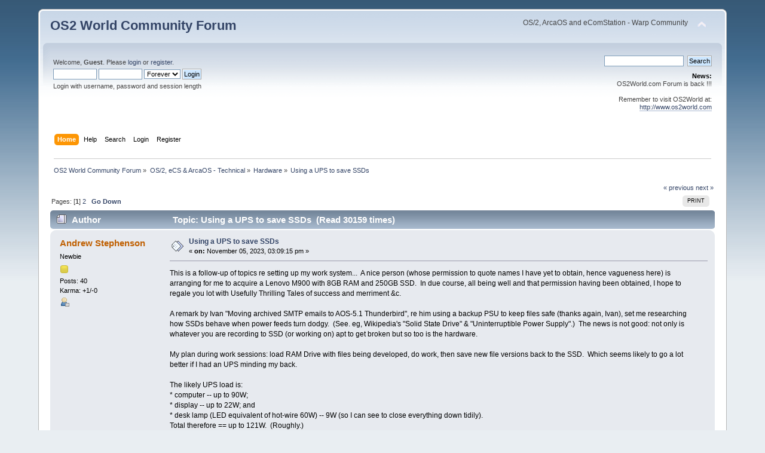

--- FILE ---
content_type: text/html; charset=UTF-8
request_url: https://www.os2world.com/forum/index.php/topic,3469.msg41719.html?PHPSESSID=b8llariivqsh7j5aqae20tg2fs
body_size: 14680
content:
<!DOCTYPE html PUBLIC "-//W3C//DTD XHTML 1.0 Transitional//EN" "http://www.w3.org/TR/xhtml1/DTD/xhtml1-transitional.dtd">
<html xmlns="http://www.w3.org/1999/xhtml">
<head>
	<link rel="stylesheet" type="text/css" href="https://www.os2world.com/forum/Themes/default/css/index.css?fin20" />
	<link rel="stylesheet" type="text/css" href="https://www.os2world.com/forum/Themes/default/css/webkit.css" />
	<script type="text/javascript" src="https://www.os2world.com/forum/Themes/default/scripts/script.js?fin20"></script>
	<script type="text/javascript" src="https://www.os2world.com/forum/Themes/default/scripts/theme.js?fin20"></script>
	<script type="text/javascript"><!-- // --><![CDATA[
		var smf_theme_url = "https://www.os2world.com/forum/Themes/default";
		var smf_default_theme_url = "https://www.os2world.com/forum/Themes/default";
		var smf_images_url = "https://www.os2world.com/forum/Themes/default/images";
		var smf_scripturl = "https://www.os2world.com/forum/index.php?PHPSESSID=b8llariivqsh7j5aqae20tg2fs&amp;";
		var smf_iso_case_folding = false;
		var smf_charset = "UTF-8";
		var ajax_notification_text = "Loading...";
		var ajax_notification_cancel_text = "Cancel";
	// ]]></script>
	<meta http-equiv="Content-Type" content="text/html; charset=UTF-8" />
	<meta name="description" content="Using a UPS to save SSDs" />
	<title>Using a UPS to save SSDs</title>
	<meta name="robots" content="noindex" />
	<link rel="canonical" href="https://www.os2world.com/forum/index.php?topic=3469.0" />
	<link rel="help" href="https://www.os2world.com/forum/index.php?PHPSESSID=b8llariivqsh7j5aqae20tg2fs&amp;action=help" />
	<link rel="search" href="https://www.os2world.com/forum/index.php?PHPSESSID=b8llariivqsh7j5aqae20tg2fs&amp;action=search" />
	<link rel="contents" href="https://www.os2world.com/forum/index.php?PHPSESSID=b8llariivqsh7j5aqae20tg2fs&amp;" />
	<link rel="alternate" type="application/rss+xml" title="OS2 World Community Forum - RSS" href="https://www.os2world.com/forum/index.php?PHPSESSID=b8llariivqsh7j5aqae20tg2fs&amp;type=rss;action=.xml" />
	<link rel="index" href="https://www.os2world.com/forum/index.php/board,10.0.html?PHPSESSID=b8llariivqsh7j5aqae20tg2fs" />
</head>
<body>
<div id="wrapper" style="width: 90%">
	<div id="header"><div class="frame">
		<div id="top_section">
			<h1 class="forumtitle">
				<a href="https://www.os2world.com/forum/index.php?PHPSESSID=b8llariivqsh7j5aqae20tg2fs&amp;">OS2 World Community Forum</a>
			</h1>
			<img id="upshrink" src="https://www.os2world.com/forum/Themes/default/images/upshrink.png" alt="*" title="Shrink or expand the header." style="display: none;" />
			<div id="siteslogan" class="floatright">OS/2, ArcaOS and eComStation - Warp Community</div>
		</div>
		<div id="upper_section" class="middletext">
			<div class="user">
				<script type="text/javascript" src="https://www.os2world.com/forum/Themes/default/scripts/sha1.js"></script>
				<form id="guest_form" action="https://www.os2world.com/forum/index.php?PHPSESSID=b8llariivqsh7j5aqae20tg2fs&amp;action=login2" method="post" accept-charset="UTF-8"  onsubmit="hashLoginPassword(this, 'cc5df531b14e41f1426af89d9bbc86a8');">
					<div class="info">Welcome, <strong>Guest</strong>. Please <a href="https://www.os2world.com/forum/index.php?PHPSESSID=b8llariivqsh7j5aqae20tg2fs&amp;action=login">login</a> or <a href="https://www.os2world.com/forum/index.php?PHPSESSID=b8llariivqsh7j5aqae20tg2fs&amp;action=register">register</a>.</div>
					<input type="text" name="user" size="10" class="input_text" />
					<input type="password" name="passwrd" size="10" class="input_password" />
					<select name="cookielength">
						<option value="60">1 Hour</option>
						<option value="1440">1 Day</option>
						<option value="10080">1 Week</option>
						<option value="43200">1 Month</option>
						<option value="-1" selected="selected">Forever</option>
					</select>
					<input type="submit" value="Login" class="button_submit" /><br />
					<div class="info">Login with username, password and session length</div>
					<input type="hidden" name="hash_passwrd" value="" /><input type="hidden" name="b0324d55e16" value="cc5df531b14e41f1426af89d9bbc86a8" />
				</form>
			</div>
			<div class="news normaltext">
				<form id="search_form" action="https://www.os2world.com/forum/index.php?PHPSESSID=b8llariivqsh7j5aqae20tg2fs&amp;action=search2" method="post" accept-charset="UTF-8">
					<input type="text" name="search" value="" class="input_text" />&nbsp;
					<input type="submit" name="submit" value="Search" class="button_submit" />
					<input type="hidden" name="advanced" value="0" />
					<input type="hidden" name="topic" value="3469" /></form>
				<h2>News: </h2>
				<p>OS2World.com Forum is back !!!<br /><br />Remember to visit OS2World at:<br /><a href="http://www.os2world.com" class="bbc_link" target="_blank" rel="noopener noreferrer">http://www.os2world.com</a></p>
			</div>
		</div>
		<br class="clear" />
		<script type="text/javascript"><!-- // --><![CDATA[
			var oMainHeaderToggle = new smc_Toggle({
				bToggleEnabled: true,
				bCurrentlyCollapsed: false,
				aSwappableContainers: [
					'upper_section'
				],
				aSwapImages: [
					{
						sId: 'upshrink',
						srcExpanded: smf_images_url + '/upshrink.png',
						altExpanded: 'Shrink or expand the header.',
						srcCollapsed: smf_images_url + '/upshrink2.png',
						altCollapsed: 'Shrink or expand the header.'
					}
				],
				oThemeOptions: {
					bUseThemeSettings: false,
					sOptionName: 'collapse_header',
					sSessionVar: 'b0324d55e16',
					sSessionId: 'cc5df531b14e41f1426af89d9bbc86a8'
				},
				oCookieOptions: {
					bUseCookie: true,
					sCookieName: 'upshrink'
				}
			});
		// ]]></script>
		<div id="main_menu">
			<ul class="dropmenu" id="menu_nav">
				<li id="button_home">
					<a class="active firstlevel" href="https://www.os2world.com/forum/index.php?PHPSESSID=b8llariivqsh7j5aqae20tg2fs&amp;">
						<span class="last firstlevel">Home</span>
					</a>
				</li>
				<li id="button_help">
					<a class="firstlevel" href="https://www.os2world.com/forum/index.php?PHPSESSID=b8llariivqsh7j5aqae20tg2fs&amp;action=help">
						<span class="firstlevel">Help</span>
					</a>
				</li>
				<li id="button_search">
					<a class="firstlevel" href="https://www.os2world.com/forum/index.php?PHPSESSID=b8llariivqsh7j5aqae20tg2fs&amp;action=search">
						<span class="firstlevel">Search</span>
					</a>
				</li>
				<li id="button_login">
					<a class="firstlevel" href="https://www.os2world.com/forum/index.php?PHPSESSID=b8llariivqsh7j5aqae20tg2fs&amp;action=login">
						<span class="firstlevel">Login</span>
					</a>
				</li>
				<li id="button_register">
					<a class="firstlevel" href="https://www.os2world.com/forum/index.php?PHPSESSID=b8llariivqsh7j5aqae20tg2fs&amp;action=register">
						<span class="last firstlevel">Register</span>
					</a>
				</li>
			</ul>
		</div>
		<br class="clear" />
	</div></div>
	<div id="content_section"><div class="frame">
		<div id="main_content_section">
	<div class="navigate_section">
		<ul>
			<li>
				<a href="https://www.os2world.com/forum/index.php?PHPSESSID=b8llariivqsh7j5aqae20tg2fs&amp;"><span>OS2 World Community Forum</span></a> &#187;
			</li>
			<li>
				<a href="https://www.os2world.com/forum/index.php?PHPSESSID=b8llariivqsh7j5aqae20tg2fs&amp;#c4"><span>OS/2, eCS &amp; ArcaOS - Technical</span></a> &#187;
			</li>
			<li>
				<a href="https://www.os2world.com/forum/index.php/board,10.0.html?PHPSESSID=b8llariivqsh7j5aqae20tg2fs"><span>Hardware</span></a> &#187;
			</li>
			<li class="last">
				<a href="https://www.os2world.com/forum/index.php/topic,3469.0.html?PHPSESSID=b8llariivqsh7j5aqae20tg2fs"><span>Using a UPS to save SSDs</span></a>
			</li>
		</ul>
	</div>
			<a id="top"></a>
			<a id="msg41673"></a>
			<div class="pagesection">
				<div class="nextlinks"><a href="https://www.os2world.com/forum/index.php/topic,3469.0/prev_next,prev.html?PHPSESSID=b8llariivqsh7j5aqae20tg2fs#new">&laquo; previous</a> <a href="https://www.os2world.com/forum/index.php/topic,3469.0/prev_next,next.html?PHPSESSID=b8llariivqsh7j5aqae20tg2fs#new">next &raquo;</a></div>
		<div class="buttonlist floatright">
			<ul>
				<li><a class="button_strip_print" href="https://www.os2world.com/forum/index.php?PHPSESSID=b8llariivqsh7j5aqae20tg2fs&amp;action=printpage;topic=3469.0" rel="new_win nofollow"><span class="last">Print</span></a></li>
			</ul>
		</div>
				<div class="pagelinks floatleft">Pages: [<strong>1</strong>] <a class="navPages" href="https://www.os2world.com/forum/index.php/topic,3469.15.html?PHPSESSID=b8llariivqsh7j5aqae20tg2fs">2</a>   &nbsp;&nbsp;<a href="#lastPost"><strong>Go Down</strong></a></div>
			</div>
			<div id="forumposts">
				<div class="cat_bar">
					<h3 class="catbg">
						<img src="https://www.os2world.com/forum/Themes/default/images/topic/hot_post.gif" align="bottom" alt="" />
						<span id="author">Author</span>
						Topic: Using a UPS to save SSDs &nbsp;(Read 30159 times)
					</h3>
				</div>
				<form action="https://www.os2world.com/forum/index.php?PHPSESSID=b8llariivqsh7j5aqae20tg2fs&amp;action=quickmod2;topic=3469.0" method="post" accept-charset="UTF-8" name="quickModForm" id="quickModForm" style="margin: 0;" onsubmit="return oQuickModify.bInEditMode ? oQuickModify.modifySave('cc5df531b14e41f1426af89d9bbc86a8', 'b0324d55e16') : false">
				<div class="windowbg">
					<span class="topslice"><span></span></span>
					<div class="post_wrapper">
						<div class="poster">
							<h4>
								<a href="https://www.os2world.com/forum/index.php?PHPSESSID=b8llariivqsh7j5aqae20tg2fs&amp;action=profile;u=3869" title="View the profile of Andrew Stephenson">Andrew Stephenson</a>
							</h4>
							<ul class="reset smalltext" id="msg_41673_extra_info">
								<li class="postgroup">Newbie</li>
								<li class="stars"><img src="https://www.os2world.com/forum/Themes/default/images/star.gif" alt="*" /></li>
								<li class="postcount">Posts: 40</li>
								<li class="karma">Karma: +1/-0</li>
								<li class="profile">
									<ul>
										<li><a href="https://www.os2world.com/forum/index.php?PHPSESSID=b8llariivqsh7j5aqae20tg2fs&amp;action=profile;u=3869"><img src="https://www.os2world.com/forum/Themes/default/images/icons/profile_sm.gif" alt="View Profile" title="View Profile" /></a></li>
									</ul>
								</li>
							</ul>
						</div>
						<div class="postarea">
							<div class="flow_hidden">
								<div class="keyinfo">
									<div class="messageicon">
										<img src="https://www.os2world.com/forum/Themes/default/images/post/xx.gif" alt="" />
									</div>
									<h5 id="subject_41673">
										<a href="https://www.os2world.com/forum/index.php/topic,3469.msg41673.html?PHPSESSID=b8llariivqsh7j5aqae20tg2fs#msg41673" rel="nofollow">Using a UPS to save SSDs</a>
									</h5>
									<div class="smalltext">&#171; <strong> on:</strong> November 05, 2023, 03:09:15 pm &#187;</div>
									<div id="msg_41673_quick_mod"></div>
								</div>
							</div>
							<div class="post">
								<div class="inner" id="msg_41673">This is a follow-up of topics re setting up my work system...&nbsp; A nice person (whose permission to quote names I have yet to obtain, hence vagueness here) is arranging for me to acquire a Lenovo M900 with 8GB RAM and 250GB SSD.&nbsp; In due course, all being well and that permission having been obtained, I hope to regale you lot with Usefully Thrilling Tales of success and merriment &amp;c.<br /><br />A remark by Ivan &quot;Moving archived SMTP emails to AOS-5.1 Thunderbird&quot;, re him using a backup PSU to keep files safe (thanks again, Ivan), set me researching how SSDs behave when power feeds turn dodgy.&nbsp; (See. eg, Wikipedia&#39;s &quot;Solid State Drive&quot; &amp; &quot;Uninterruptible Power Supply&quot;.)&nbsp; The news is not good: not only is whatever you are recording to SSD (or working on) apt to get broken but so too is the hardware.<br /><br />My plan during work sessions: load RAM Drive with files being developed, do work, then save new file versions back to the SSD.&nbsp; Which seems likely to go a lot better if I had an UPS minding my back.<br /><br />The likely UPS load is:<br />* computer -- up to 90W;<br />* display -- up to 22W; and<br />* desk lamp (LED equivalent of hot-wire 60W) -- 9W (so I can see to close everything down tidily).<br />Total therefore == up to 121W.&nbsp; (Roughly.)<br /><br />I have been looking at the APC ES700G -- but it seems to have been discontinued.&nbsp; It switches over to battery, if mains power goes awry, in 6-10msec IIRC.&nbsp; Waveform is a stepped pseudo-sinewave.&nbsp; On the whole the design seems rational, though battery (lead acid) life could be as low as 3 years.<br /><br />Does anyone have a personal favourite I should look at (here in the UK, NB)?&nbsp; Ta muchly.</div>
							</div>
						</div>
						<div class="moderatorbar">
							<div class="smalltext modified" id="modified_41673">
							</div>
							<div class="smalltext reportlinks">
								<img src="https://www.os2world.com/forum/Themes/default/images/ip.gif" alt="" />
								Logged
							</div>
						</div>
					</div>
					<span class="botslice"><span></span></span>
				</div>
				<hr class="post_separator" />
				<a id="msg41675"></a>
				<div class="windowbg2">
					<span class="topslice"><span></span></span>
					<div class="post_wrapper">
						<div class="poster">
							<h4>
								<a href="https://www.os2world.com/forum/index.php?PHPSESSID=b8llariivqsh7j5aqae20tg2fs&amp;action=profile;u=64" title="View the profile of ivan">ivan</a>
							</h4>
							<ul class="reset smalltext" id="msg_41675_extra_info">
								<li class="postgroup">Hero Member</li>
								<li class="stars"><img src="https://www.os2world.com/forum/Themes/default/images/star.gif" alt="*" /><img src="https://www.os2world.com/forum/Themes/default/images/star.gif" alt="*" /><img src="https://www.os2world.com/forum/Themes/default/images/star.gif" alt="*" /><img src="https://www.os2world.com/forum/Themes/default/images/star.gif" alt="*" /><img src="https://www.os2world.com/forum/Themes/default/images/star.gif" alt="*" /></li>
								<li class="postcount">Posts: 1625</li>
								<li class="karma">Karma: +20/-0</li>
								<li class="profile">
									<ul>
										<li><a href="https://www.os2world.com/forum/index.php?PHPSESSID=b8llariivqsh7j5aqae20tg2fs&amp;action=profile;u=64"><img src="https://www.os2world.com/forum/Themes/default/images/icons/profile_sm.gif" alt="View Profile" title="View Profile" /></a></li>
									</ul>
								</li>
							</ul>
						</div>
						<div class="postarea">
							<div class="flow_hidden">
								<div class="keyinfo">
									<div class="messageicon">
										<img src="https://www.os2world.com/forum/Themes/default/images/post/xx.gif" alt="" />
									</div>
									<h5 id="subject_41675">
										<a href="https://www.os2world.com/forum/index.php/topic,3469.msg41675.html?PHPSESSID=b8llariivqsh7j5aqae20tg2fs#msg41675" rel="nofollow">Re: Using a UPS to save SSDs</a>
									</h5>
									<div class="smalltext">&#171; <strong>Reply #1 on:</strong> November 05, 2023, 06:21:52 pm &#187;</div>
									<div id="msg_41675_quick_mod"></div>
								</div>
							</div>
							<div class="post">
								<div class="inner" id="msg_41675">Since I have 4 UPS units in my workroom and one for upstairs I think I know a little about them.<br /><br />First of all remember that most UPS units have output rated by VA not watts.&nbsp; Next you need to know how long you need UPS support (how long will the mains power be off approx), since EDF put the village power cables underground the number of power outages has become almost non existent - we had one on Tuesday for a quarter hour.&nbsp; I didn&#39;t notice it except for the UPS bleeping. <br /><br />My main unit is an APC Bak-UPS 1400, i.e. 1400VA @ 240 V.&nbsp; I have replaced the internal batteries twice during its life, the smaller Trust 650 units have had their batteries replaced three times during their time with me.<br /><br />The last thing you need is to check the quality of the power supply for the computer you are getting, no matter how much you protect the computer if its power supply goes fut you can lose all your work which is why I am a great advocate of using a NAS box with raid disks to store everything.<br /></div>
							</div>
						</div>
						<div class="moderatorbar">
							<div class="smalltext modified" id="modified_41675">
							</div>
							<div class="smalltext reportlinks">
								<img src="https://www.os2world.com/forum/Themes/default/images/ip.gif" alt="" />
								Logged
							</div>
						</div>
					</div>
					<span class="botslice"><span></span></span>
				</div>
				<hr class="post_separator" />
				<a id="msg41678"></a>
				<div class="windowbg">
					<span class="topslice"><span></span></span>
					<div class="post_wrapper">
						<div class="poster">
							<h4>
								<a href="https://www.os2world.com/forum/index.php?PHPSESSID=b8llariivqsh7j5aqae20tg2fs&amp;action=profile;u=63" title="View the profile of Andi B.">Andi B.</a>
							</h4>
							<ul class="reset smalltext" id="msg_41678_extra_info">
								<li class="postgroup">Hero Member</li>
								<li class="stars"><img src="https://www.os2world.com/forum/Themes/default/images/star.gif" alt="*" /><img src="https://www.os2world.com/forum/Themes/default/images/star.gif" alt="*" /><img src="https://www.os2world.com/forum/Themes/default/images/star.gif" alt="*" /><img src="https://www.os2world.com/forum/Themes/default/images/star.gif" alt="*" /><img src="https://www.os2world.com/forum/Themes/default/images/star.gif" alt="*" /></li>
								<li class="postcount">Posts: 942</li>
								<li class="karma">Karma: +17/-2</li>
								<li class="profile">
									<ul>
										<li><a href="https://www.os2world.com/forum/index.php?PHPSESSID=b8llariivqsh7j5aqae20tg2fs&amp;action=profile;u=63"><img src="https://www.os2world.com/forum/Themes/default/images/icons/profile_sm.gif" alt="View Profile" title="View Profile" /></a></li>
									</ul>
								</li>
							</ul>
						</div>
						<div class="postarea">
							<div class="flow_hidden">
								<div class="keyinfo">
									<div class="messageicon">
										<img src="https://www.os2world.com/forum/Themes/default/images/post/xx.gif" alt="" />
									</div>
									<h5 id="subject_41678">
										<a href="https://www.os2world.com/forum/index.php/topic,3469.msg41678.html?PHPSESSID=b8llariivqsh7j5aqae20tg2fs#msg41678" rel="nofollow">Re: Using a UPS to save SSDs</a>
									</h5>
									<div class="smalltext">&#171; <strong>Reply #2 on:</strong> November 06, 2023, 10:23:11 am &#187;</div>
									<div id="msg_41678_quick_mod"></div>
								</div>
							</div>
							<div class="post">
								<div class="inner" id="msg_41678"><div class="quoteheader"><div class="topslice_quote">Quote</div></div><blockquote class="bbc_standard_quote"> I routinely add end-of-session backups onto Kingston 32/64GB USB MSD sticks.&nbsp; Mind, given what I hear about SSDs, let&#39;s make that &quot;2x backups&quot;.</blockquote><div class="quotefooter"><div class="botslice_quote"></div></div>No clue if I understand you correctly. But if you think USB sticks are as similar reliable as SSDs, then you&#39;re wrong. Suggestion, backup on external SSDs or conventional HDDs from well known manufactures. Don&#39;t save very important data to sticks.</div>
							</div>
						</div>
						<div class="moderatorbar">
							<div class="smalltext modified" id="modified_41678">
							</div>
							<div class="smalltext reportlinks">
								<img src="https://www.os2world.com/forum/Themes/default/images/ip.gif" alt="" />
								Logged
							</div>
						</div>
					</div>
					<span class="botslice"><span></span></span>
				</div>
				<hr class="post_separator" />
				<a id="msg41694"></a>
				<div class="windowbg2">
					<span class="topslice"><span></span></span>
					<div class="post_wrapper">
						<div class="poster">
							<h4>
								<a href="https://www.os2world.com/forum/index.php?PHPSESSID=b8llariivqsh7j5aqae20tg2fs&amp;action=profile;u=39" title="View the profile of Doug Bissett">Doug Bissett</a>
							</h4>
							<ul class="reset smalltext" id="msg_41694_extra_info">
								<li class="postgroup">Hero Member</li>
								<li class="stars"><img src="https://www.os2world.com/forum/Themes/default/images/star.gif" alt="*" /><img src="https://www.os2world.com/forum/Themes/default/images/star.gif" alt="*" /><img src="https://www.os2world.com/forum/Themes/default/images/star.gif" alt="*" /><img src="https://www.os2world.com/forum/Themes/default/images/star.gif" alt="*" /><img src="https://www.os2world.com/forum/Themes/default/images/star.gif" alt="*" /></li>
								<li class="postcount">Posts: 1616</li>
								<li class="karma">Karma: +4/-2</li>
								<li class="profile">
									<ul>
										<li><a href="https://www.os2world.com/forum/index.php?PHPSESSID=b8llariivqsh7j5aqae20tg2fs&amp;action=profile;u=39"><img src="https://www.os2world.com/forum/Themes/default/images/icons/profile_sm.gif" alt="View Profile" title="View Profile" /></a></li>
									</ul>
								</li>
							</ul>
						</div>
						<div class="postarea">
							<div class="flow_hidden">
								<div class="keyinfo">
									<div class="messageicon">
										<img src="https://www.os2world.com/forum/Themes/default/images/post/xx.gif" alt="" />
									</div>
									<h5 id="subject_41694">
										<a href="https://www.os2world.com/forum/index.php/topic,3469.msg41694.html?PHPSESSID=b8llariivqsh7j5aqae20tg2fs#msg41694" rel="nofollow">Re: Using a UPS to save SSDs</a>
									</h5>
									<div class="smalltext">&#171; <strong>Reply #3 on:</strong> November 06, 2023, 10:32:10 pm &#187;</div>
									<div id="msg_41694_quick_mod"></div>
								</div>
							</div>
							<div class="post">
								<div class="inner" id="msg_41694">I think there are some misleading (or unclear) statements made.<br /><br /><div class="quoteheader"><div class="topslice_quote">Quote</div></div><blockquote class="bbc_standard_quote">The news is not good: not only is whatever you are recording to SSD (or working on) apt to get broken but so too is the hardware.</blockquote><div class="quotefooter"><div class="botslice_quote"></div></div><br />This is more likely to happen with a spinning disk, than with an SSD. Now, by &quot;SSD&quot; do you mean a SATA (AHCI) SSD, or do you mean a NVME SSD? OLD SATA SSD are far more likely ti fail (for more than one reason), then those less than about 5 ears old. The same is true for spinning disks. NVME SSD is new enough that they generally don&#39;t have problems.<br /><br />Now, I will state, that any drive, that survives the first 6 months, is probably good for 10 years (if properly handled). SSD does not have the vibration, or dropping, problem that can affect spinning disks. There are always exceptions.<br /><br /><div class="quoteheader"><div class="topslice_quote">Quote</div></div><blockquote class="bbc_standard_quote">My plan during work sessions: load RAM Drive with files being developed, do work, then save new file versions back to the SSD.&nbsp; Which seems likely to go a lot better if I had an UPS minding my back.</blockquote><div class="quotefooter"><div class="botslice_quote"></div></div><br />An UPS has its place, but don&#39;t bet on it &quot;saving your work&quot;. There are many other reasons why you can lose it. Again, is it a SATA SSD, or a NVME SSD? NVME SSD will operate near the speed of a RAMDISK, without the problem of losing everything if the power goes off (or many other things). A modern SSD (either kind) will likely last 30 years. Using the RAMDISK, is likely to extend the SSD life by about 3 months. Other things are more likely fail first.<br /><br /><div class="quoteheader"><div class="topslice_quote">Quote</div></div><blockquote class="bbc_standard_quote">The last thing you need is to check the quality of the power supply for the computer you are getting, no matter how much you protect the computer if its power supply goes fut you can lose all your work which is why I am a great advocate of using a NAS box with raid disks to store everything.</blockquote><div class="quotefooter"><div class="botslice_quote"></div></div><br />A NAS box is simply another storage medium. Until your work is copied to it, there is an exposure to losing it (even a NAS box can fail).&nbsp; If you &quot;build your own&quot;, you can select a PSU. If you buy a complete box, you get what you get. In either case, it can fail (usually if it lasts 6 months, it is good for 10 years).<br /><br /><div class="quoteheader"><div class="topslice_quote">Quote</div></div><blockquote class="bbc_standard_quote">Volt-Amps, check -- power factor and that good stuff.</blockquote><div class="quotefooter"><div class="botslice_quote"></div></div><br />Interesting information, but it tells you nothing about how long it will keep your system powered. Each system quotes power usage, but that is mostly if it is fully loaded. I doubt if any system ever comes close to what they quote. &lt;more below&gt;<br /><br /><div class="quoteheader"><div class="topslice_quote">Quote</div></div><blockquote class="bbc_standard_quote">I routinely add end-of-session backups onto Kingston 32/64GB USB MSD sticks.&nbsp; Mind, given what I hear about SSDs, let&#39;s make that &quot;2x backups&quot;.</blockquote><div class="quotefooter"><div class="botslice_quote"></div></div><br />Well, as mentioned, USB sticks are notoriously unreliable. Do not buy cheap ones, but the expensive ones are not much better. Personally, I find that Kingston sticks are okay, but they are SLOW. I got a couple of PATRIOT brand sticks, that seem to be better than most. I probably won&#39;t buy any more sticks. Get an SSD enclosure. The biggest problem, with USB, is the Type A connector, especially when using USB 3. Type C connectors are far better.<br /><br /><div class="quoteheader"><div class="topslice_quote">Quote</div></div><blockquote class="bbc_standard_quote">I gather you have found APC/Schneider worthy of your trust.</blockquote><div class="quotefooter"><div class="botslice_quote"></div></div><br />I have two APC units. They have been very good (but this reminds me that I need to test them). The biggest exposure is battery failure (they don&#39;t last forever, and it depends on how much they have been used). &lt;more below&gt;<br /><br /><div class="quoteheader"><div class="topslice_quote">Quote</div></div><blockquote class="bbc_standard_quote">As SSDs apparently can be damaged by power failures/surges, I plan double backups to USB sticks, good quality ones.</blockquote><div class="quotefooter"><div class="botslice_quote"></div></div><br />Any hardware can be damaged by power failures/surges. Make sure that you have SURGE protection (usually part of an UPS), even if you don&#39;t have an UPS.<br /><br /><div class="quoteheader"><div class="topslice_quote">Quote</div></div><blockquote class="bbc_standard_quote">Would that rate as safe enough for archiving?</blockquote><div class="quotefooter"><div class="botslice_quote"></div></div><br />Personally, I prefer SEAGATE disks (internal, or external), but I have started using CRUCIAL SATA SSD for performance, and so far they are performing well. I have a NVME SSD (Samsung 960 Pro), in my main machine, but the machine is not smart enough to boot from it, so I use a Crucial SATA SSD to boot.<br /><br />Okay (this is &quot;&lt;below&gt;&quot;). UPS is meant to ride through power problems that last less than about a minute Almost all of them will do that, but the length of time after that first minute will vary by how much power is needed, and how much power is available. One would think that simply pulling the plug, and wait for it to shut down, would be good test for that. First, it is recommended that you do not just pull the plug. That can cause large surges (although the UPS should filter them). Use a power strip, with a switch (or simply turn off the breaker) to test. One warning, is that you reduce the battery life, every time you do that (more than once I had a real power outage, and the UPS turned off immediately, because the battery was at end of life).<br /><br />Okay, if the power is still off, after one minute, you need to save your work (can be automated), and shut down.&nbsp; I recommend that you do NOT try to start your machine after power is restored, for a few minutes. That avoids a possible second/third power fail. The trick with saving your work, is to be sure that you can do it quickly (two minutes).<br /><br />You can spend a LOT of money, for a longer time.<br /><br />Now, I use a couple of (older) APC UPS. One is a BE550G and the other is a BE750G. I use mAPCUPS (it is at HOBBES) to monitor what is happening. That program can be configured to do what needs to be done, even if you are not watching.<br /><br />Okay, now you need to decide what to connect to an UPS. The UPS that I have have two sections. On is powered from the battery, the other is simply surge protected (and goes off, when there is a power outage). You are interested in what needs to have power, for long enough to get shut down. So, to the battery supplied outlets, you connect the main machine, the screen, and any other devices that are going to cause shut down problems, or start up problems (running CHKDSK on a large USB attached drive can take a long time). Those can include NAS boxes, externally powered USB drives, network hubs, USB, hubs, and so on. If you don&#39;t need it to stay on, don&#39;t connect it to the battery supplied outlets.<br /><br />You may notice, that I did not include a lamp (of any kind). You have the screen, that is a good light source. I keep a couple of LED flashlights handy, which I can find using the light from the screen. Some lamps (Fluorescent, especially) cause a lot of electrical noise, and should never be near computer equipment.<br /><br />Printers can be a bit of a problem. I don&#39;t use powered outlets, for them. Generally, they are better off on the surge protected outlets.<br /><br />That should be enough, for now. Ask questions, if you have any.</div>
							</div>
						</div>
						<div class="moderatorbar">
							<div class="smalltext modified" id="modified_41694">
							</div>
							<div class="smalltext reportlinks">
								<img src="https://www.os2world.com/forum/Themes/default/images/ip.gif" alt="" />
								Logged
							</div>
						</div>
					</div>
					<span class="botslice"><span></span></span>
				</div>
				<hr class="post_separator" />
				<a id="msg41695"></a>
				<div class="windowbg">
					<span class="topslice"><span></span></span>
					<div class="post_wrapper">
						<div class="poster">
							<h4>
								<a href="https://www.os2world.com/forum/index.php?PHPSESSID=b8llariivqsh7j5aqae20tg2fs&amp;action=profile;u=1487" title="View the profile of Sandra Asja Eickel">Sandra Asja Eickel</a>
							</h4>
							<ul class="reset smalltext" id="msg_41695_extra_info">
								<li class="postgroup">Newbie</li>
								<li class="stars"><img src="https://www.os2world.com/forum/Themes/default/images/star.gif" alt="*" /></li>
								<li class="avatar">
									<a href="https://www.os2world.com/forum/index.php?PHPSESSID=b8llariivqsh7j5aqae20tg2fs&amp;action=profile;u=1487">
										<img class="avatar" src="https://www.os2world.com/forum/index.php?PHPSESSID=b8llariivqsh7j5aqae20tg2fs&amp;action=dlattach;attach=12393;type=avatar" alt="" />
									</a>
								</li>
								<li class="postcount">Posts: 33</li>
								<li class="karma">Karma: +2/-0</li>
								<li class="profile">
									<ul>
										<li><a href="https://www.os2world.com/forum/index.php?PHPSESSID=b8llariivqsh7j5aqae20tg2fs&amp;action=profile;u=1487"><img src="https://www.os2world.com/forum/Themes/default/images/icons/profile_sm.gif" alt="View Profile" title="View Profile" /></a></li>
									</ul>
								</li>
							</ul>
						</div>
						<div class="postarea">
							<div class="flow_hidden">
								<div class="keyinfo">
									<div class="messageicon">
										<img src="https://www.os2world.com/forum/Themes/default/images/post/xx.gif" alt="" />
									</div>
									<h5 id="subject_41695">
										<a href="https://www.os2world.com/forum/index.php/topic,3469.msg41695.html?PHPSESSID=b8llariivqsh7j5aqae20tg2fs#msg41695" rel="nofollow">Re: Using a UPS to save SSDs</a>
									</h5>
									<div class="smalltext">&#171; <strong>Reply #4 on:</strong> November 06, 2023, 10:50:09 pm &#187;</div>
									<div id="msg_41695_quick_mod"></div>
								</div>
							</div>
							<div class="post">
								<div class="inner" id="msg_41695"><div class="quoteheader"><div class="topslice_quote"><a href="https://www.os2world.com/forum/index.php/topic,3469.msg41681.html?PHPSESSID=b8llariivqsh7j5aqae20tg2fs#msg41681">Quote from: Andrew Stephenson on November 06, 2023, 03:06:08 pm</a></div></div><blockquote class="bbc_standard_quote">Addendum, soon after the above:-&nbsp; I see that the UK chain store Argos is offering Western Digital&#39;s Elements 2TB USB 3.0 Portable Hard Drive for just under GBP70.&nbsp; WD is a brand I have associated with quality for decades: in the old days, they made stuff like a widely used disk controller chip and today they own SanDisk.&nbsp; (In fact, a few days ago they announced a forthcoming split between their SSD and HDD operations.)&nbsp; Would that rate as safe enough for archiving?<br /></blockquote><div class="quotefooter"><div class="botslice_quote"></div></div><br />Argh! Nooooooo! From the german c&#39;t Magazine (even if this is a commentary and not a normal article):<br /><br /><a href="https://www.heise.de/meinung/SSD-Ausfaelle-Western-Digital-verspielt-alles-Vertrauen-9352972.html" class="bbc_link" target="_blank" rel="noopener noreferrer">https://www.heise.de/meinung/SSD-Ausfaelle-Western-Digital-verspielt-alles-Vertrauen-9352972.html</a><br /><br />Especially the newer external SSD stuff from WD / SanDisk dies like flys, customer service is non-existing!<br /><br />If you can afford it, I would highly recommend getting an &quot;IODD ST400&quot; USB 3.0 External Hard Drive Enclosure (I use its predecessor IODD 2541 regularly - it is a &quot;must have&quot; tool for anyone doing computer support/administration) plus a normal 2.5&quot; SATA SSD from Samsung EVO 870 series (not QVO!).<br /><br />SSD must be powered up at least every once or better twice a year.<br />For some IODD maintenance tasks like creating virtual sticks and disks or keeping your newest ArcaOS or Linux ISO in one piece on the disk, Windows is required.<br /><br />Greetings,<br />Sandra-Asja<br /></div>
							</div>
						</div>
						<div class="moderatorbar">
							<div class="smalltext modified" id="modified_41695">
							</div>
							<div class="smalltext reportlinks">
								<img src="https://www.os2world.com/forum/Themes/default/images/ip.gif" alt="" />
								Logged
							</div>
						</div>
					</div>
					<span class="botslice"><span></span></span>
				</div>
				<hr class="post_separator" />
				<a id="msg41697"></a>
				<div class="windowbg2">
					<span class="topslice"><span></span></span>
					<div class="post_wrapper">
						<div class="poster">
							<h4>
								<a href="https://www.os2world.com/forum/index.php?PHPSESSID=b8llariivqsh7j5aqae20tg2fs&amp;action=profile;u=40" title="View the profile of Dave Yeo">Dave Yeo</a>
							</h4>
							<ul class="reset smalltext" id="msg_41697_extra_info">
								<li class="postgroup">Hero Member</li>
								<li class="stars"><img src="https://www.os2world.com/forum/Themes/default/images/star.gif" alt="*" /><img src="https://www.os2world.com/forum/Themes/default/images/star.gif" alt="*" /><img src="https://www.os2world.com/forum/Themes/default/images/star.gif" alt="*" /><img src="https://www.os2world.com/forum/Themes/default/images/star.gif" alt="*" /><img src="https://www.os2world.com/forum/Themes/default/images/star.gif" alt="*" /></li>
								<li class="avatar">
									<a href="https://www.os2world.com/forum/index.php?PHPSESSID=b8llariivqsh7j5aqae20tg2fs&amp;action=profile;u=40">
										<img class="avatar" src="https://www.os2world.com/forum/index.php?PHPSESSID=b8llariivqsh7j5aqae20tg2fs&amp;action=dlattach;attach=1702;type=avatar" alt="" />
									</a>
								</li>
								<li class="postcount">Posts: 5651</li>
								<li class="karma">Karma: +144/-1</li>
								<li class="profile">
									<ul>
										<li><a href="https://www.os2world.com/forum/index.php?PHPSESSID=b8llariivqsh7j5aqae20tg2fs&amp;action=profile;u=40"><img src="https://www.os2world.com/forum/Themes/default/images/icons/profile_sm.gif" alt="View Profile" title="View Profile" /></a></li>
									</ul>
								</li>
							</ul>
						</div>
						<div class="postarea">
							<div class="flow_hidden">
								<div class="keyinfo">
									<div class="messageicon">
										<img src="https://www.os2world.com/forum/Themes/default/images/post/xx.gif" alt="" />
									</div>
									<h5 id="subject_41697">
										<a href="https://www.os2world.com/forum/index.php/topic,3469.msg41697.html?PHPSESSID=b8llariivqsh7j5aqae20tg2fs#msg41697" rel="nofollow">Re: Using a UPS to save SSDs</a>
									</h5>
									<div class="smalltext">&#171; <strong>Reply #5 on:</strong> November 06, 2023, 11:02:31 pm &#187;</div>
									<div id="msg_41697_quick_mod"></div>
								</div>
							</div>
							<div class="post">
								<div class="inner" id="msg_41697">I&#39;m using a 2GB Seagate backup slim for backups, it has been fine. The extra speed of a SSD for backup is useless with OS/2 as our USB drivers aren&#39;t the fastest, even with USB3.1. I did partition it to about 1/2 GB partitions and formatted with JFS. The big downside is if chkdsk has to run, takes a long time. Best to keep the drive disconnected except when backing up and only partition what you need.</div>
							</div>
						</div>
						<div class="moderatorbar">
							<div class="smalltext modified" id="modified_41697">
							</div>
							<div class="smalltext reportlinks">
								<img src="https://www.os2world.com/forum/Themes/default/images/ip.gif" alt="" />
								Logged
							</div>
						</div>
					</div>
					<span class="botslice"><span></span></span>
				</div>
				<hr class="post_separator" />
				<a id="msg41716"></a>
				<div class="windowbg">
					<span class="topslice"><span></span></span>
					<div class="post_wrapper">
						<div class="poster">
							<h4>
								<a href="https://www.os2world.com/forum/index.php?PHPSESSID=b8llariivqsh7j5aqae20tg2fs&amp;action=profile;u=40" title="View the profile of Dave Yeo">Dave Yeo</a>
							</h4>
							<ul class="reset smalltext" id="msg_41716_extra_info">
								<li class="postgroup">Hero Member</li>
								<li class="stars"><img src="https://www.os2world.com/forum/Themes/default/images/star.gif" alt="*" /><img src="https://www.os2world.com/forum/Themes/default/images/star.gif" alt="*" /><img src="https://www.os2world.com/forum/Themes/default/images/star.gif" alt="*" /><img src="https://www.os2world.com/forum/Themes/default/images/star.gif" alt="*" /><img src="https://www.os2world.com/forum/Themes/default/images/star.gif" alt="*" /></li>
								<li class="avatar">
									<a href="https://www.os2world.com/forum/index.php?PHPSESSID=b8llariivqsh7j5aqae20tg2fs&amp;action=profile;u=40">
										<img class="avatar" src="https://www.os2world.com/forum/index.php?PHPSESSID=b8llariivqsh7j5aqae20tg2fs&amp;action=dlattach;attach=1702;type=avatar" alt="" />
									</a>
								</li>
								<li class="postcount">Posts: 5651</li>
								<li class="karma">Karma: +144/-1</li>
								<li class="profile">
									<ul>
										<li><a href="https://www.os2world.com/forum/index.php?PHPSESSID=b8llariivqsh7j5aqae20tg2fs&amp;action=profile;u=40"><img src="https://www.os2world.com/forum/Themes/default/images/icons/profile_sm.gif" alt="View Profile" title="View Profile" /></a></li>
									</ul>
								</li>
							</ul>
						</div>
						<div class="postarea">
							<div class="flow_hidden">
								<div class="keyinfo">
									<div class="messageicon">
										<img src="https://www.os2world.com/forum/Themes/default/images/post/xx.gif" alt="" />
									</div>
									<h5 id="subject_41716">
										<a href="https://www.os2world.com/forum/index.php/topic,3469.msg41716.html?PHPSESSID=b8llariivqsh7j5aqae20tg2fs#msg41716" rel="nofollow">Re: Using a UPS to save SSDs</a>
									</h5>
									<div class="smalltext">&#171; <strong>Reply #6 on:</strong> November 07, 2023, 04:26:35 pm &#187;</div>
									<div id="msg_41716_quick_mod"></div>
								</div>
							</div>
							<div class="post">
								<div class="inner" id="msg_41716">Yes, that was a typo, 2TB HD.</div>
							</div>
						</div>
						<div class="moderatorbar">
							<div class="smalltext modified" id="modified_41716">
							</div>
							<div class="smalltext reportlinks">
								<img src="https://www.os2world.com/forum/Themes/default/images/ip.gif" alt="" />
								Logged
							</div>
						</div>
					</div>
					<span class="botslice"><span></span></span>
				</div>
				<hr class="post_separator" />
				<a id="msg41718"></a>
				<div class="windowbg2">
					<span class="topslice"><span></span></span>
					<div class="post_wrapper">
						<div class="poster">
							<h4>
								<a href="https://www.os2world.com/forum/index.php?PHPSESSID=b8llariivqsh7j5aqae20tg2fs&amp;action=profile;u=39" title="View the profile of Doug Bissett">Doug Bissett</a>
							</h4>
							<ul class="reset smalltext" id="msg_41718_extra_info">
								<li class="postgroup">Hero Member</li>
								<li class="stars"><img src="https://www.os2world.com/forum/Themes/default/images/star.gif" alt="*" /><img src="https://www.os2world.com/forum/Themes/default/images/star.gif" alt="*" /><img src="https://www.os2world.com/forum/Themes/default/images/star.gif" alt="*" /><img src="https://www.os2world.com/forum/Themes/default/images/star.gif" alt="*" /><img src="https://www.os2world.com/forum/Themes/default/images/star.gif" alt="*" /></li>
								<li class="postcount">Posts: 1616</li>
								<li class="karma">Karma: +4/-2</li>
								<li class="profile">
									<ul>
										<li><a href="https://www.os2world.com/forum/index.php?PHPSESSID=b8llariivqsh7j5aqae20tg2fs&amp;action=profile;u=39"><img src="https://www.os2world.com/forum/Themes/default/images/icons/profile_sm.gif" alt="View Profile" title="View Profile" /></a></li>
									</ul>
								</li>
							</ul>
						</div>
						<div class="postarea">
							<div class="flow_hidden">
								<div class="keyinfo">
									<div class="messageicon">
										<img src="https://www.os2world.com/forum/Themes/default/images/post/xx.gif" alt="" />
									</div>
									<h5 id="subject_41718">
										<a href="https://www.os2world.com/forum/index.php/topic,3469.msg41718.html?PHPSESSID=b8llariivqsh7j5aqae20tg2fs#msg41718" rel="nofollow">Re: Using a UPS to save SSDs</a>
									</h5>
									<div class="smalltext">&#171; <strong>Reply #7 on:</strong> November 07, 2023, 06:33:00 pm &#187;</div>
									<div id="msg_41718_quick_mod"></div>
								</div>
							</div>
							<div class="post">
								<div class="inner" id="msg_41718"><div class="quoteheader"><div class="topslice_quote">Quote</div></div><blockquote class="bbc_standard_quote">Thus far, I&#39;ve not been aware of that SATA/NVME issue, so &quot;pass&quot;.</blockquote><div class="quotefooter"><div class="botslice_quote"></div></div><br />Check out NVME. It can be your only &quot;disk&quot; in your machine, as long as the machine is new enough to be capable of booting from it. NVME SSD&nbsp; is a LOT faster than SATA SSD. The cost is comparable.<br /><br /><div class="quoteheader"><div class="topslice_quote">Quote</div></div><blockquote class="bbc_standard_quote">Scarily, I&#39;ve been backing scrappy stuff to a Kingston 1GB USB-2A (Data Traveler II, &quot;migo&quot;) bought in 2006 and simply trusting all is well. </blockquote><div class="quotefooter"><div class="botslice_quote"></div></div><br />Well, 1 GB will keep the backup size under control. I don&#39;t think you can even get sticks less than 32 GB any more, and they are more expensive than 256 GB sticks. Kingston is one of the netter brands, but if it is from 2006, you are pushing your luck.<br /><br /><div class="quoteheader"><div class="topslice_quote">Quote</div></div><blockquote class="bbc_standard_quote">(Re: NAS boxes, PSU quality &amp;c)&nbsp; NAS boxes I have never dealt with, ditto RAID (other than theory, which suggests a five-way drive setup is Good.&nbsp; A review on the Net really liked the APC ES700G (NB the &#39;G&#39; apparently matters).&nbsp; Further info on an APC site suggested that model would cover my needs, besides having 4x surge-protected sockets + 4x surge- and battery-protected sockets.</blockquote><div class="quotefooter"><div class="botslice_quote"></div></div><br />NAS boxes are useful, if you need one. If you don&#39;t know anything about them, you probably don&#39;t need one. Same goes for RAID. RAID is not really supported by OS/2, so it is a waste of money. USB enclosures will serve the same purpose, for a simple system configuration.<br /><br /><div class="quoteheader"><div class="topslice_quote">Quote</div></div><blockquote class="bbc_standard_quote">Guess: perhaps the symmetrical, doubled-up structure of 3C gives more reliable contact, on top of the higher speed forcing better construction?</blockquote><div class="quotefooter"><div class="botslice_quote"></div></div><br />Almost anything is better than Type A USB connectors (especially when used with USB 3.x).<br /><br /><div class="quoteheader"><div class="topslice_quote">Quote</div></div><blockquote class="bbc_standard_quote">Wikipedia article underlines how battery life can be consumed by deep-discharge events.</blockquote><div class="quotefooter"><div class="botslice_quote"></div></div><br />Deep discharge is a killer. You want to be shut down, by the time it gets to about 50%.</div>
							</div>
						</div>
						<div class="moderatorbar">
							<div class="smalltext modified" id="modified_41718">
							</div>
							<div class="smalltext reportlinks">
								<img src="https://www.os2world.com/forum/Themes/default/images/ip.gif" alt="" />
								Logged
							</div>
						</div>
					</div>
					<span class="botslice"><span></span></span>
				</div>
				<hr class="post_separator" />
				<a id="msg41719"></a><a id="new"></a>
				<div class="windowbg">
					<span class="topslice"><span></span></span>
					<div class="post_wrapper">
						<div class="poster">
							<h4>
								<a href="https://www.os2world.com/forum/index.php?PHPSESSID=b8llariivqsh7j5aqae20tg2fs&amp;action=profile;u=75" title="View the profile of Pete">Pete</a>
							</h4>
							<ul class="reset smalltext" id="msg_41719_extra_info">
								<li class="postgroup">Hero Member</li>
								<li class="stars"><img src="https://www.os2world.com/forum/Themes/default/images/star.gif" alt="*" /><img src="https://www.os2world.com/forum/Themes/default/images/star.gif" alt="*" /><img src="https://www.os2world.com/forum/Themes/default/images/star.gif" alt="*" /><img src="https://www.os2world.com/forum/Themes/default/images/star.gif" alt="*" /><img src="https://www.os2world.com/forum/Themes/default/images/star.gif" alt="*" /></li>
								<li class="postcount">Posts: 1440</li>
								<li class="karma">Karma: +17/-0</li>
								<li class="profile">
									<ul>
										<li><a href="https://www.os2world.com/forum/index.php?PHPSESSID=b8llariivqsh7j5aqae20tg2fs&amp;action=profile;u=75"><img src="https://www.os2world.com/forum/Themes/default/images/icons/profile_sm.gif" alt="View Profile" title="View Profile" /></a></li>
									</ul>
								</li>
							</ul>
						</div>
						<div class="postarea">
							<div class="flow_hidden">
								<div class="keyinfo">
									<div class="messageicon">
										<img src="https://www.os2world.com/forum/Themes/default/images/post/xx.gif" alt="" />
									</div>
									<h5 id="subject_41719">
										<a href="https://www.os2world.com/forum/index.php/topic,3469.msg41719.html?PHPSESSID=b8llariivqsh7j5aqae20tg2fs#msg41719" rel="nofollow">Re: Using a UPS to save SSDs</a>
									</h5>
									<div class="smalltext">&#171; <strong>Reply #8 on:</strong> November 07, 2023, 08:24:59 pm &#187;</div>
									<div id="msg_41719_quick_mod"></div>
								</div>
							</div>
							<div class="post">
								<div class="inner" id="msg_41719">Hi Andrew<br /><br /><div class="quoteheader"><div class="topslice_quote"><a href="https://www.os2world.com/forum/index.php/topic,3469.msg41713.html?PHPSESSID=b8llariivqsh7j5aqae20tg2fs#msg41713">Quote from: Andrew Stephenson on November 07, 2023, 03:27:19 pm</a></div></div><blockquote class="bbc_standard_quote">The printer will sit at the far end of a 5m USB-2 cable... <br /></blockquote><div class="quotefooter"><div class="botslice_quote"></div></div><br />No Wireless capability?<br />If printer and router are both wireless capable it gives you more options on where to site the printer - and there is no need to go tripping over long USB leads&nbsp; :-)<br /><br /><br />Regards<br /><br />Pete<br /></div>
							</div>
						</div>
						<div class="moderatorbar">
							<div class="smalltext modified" id="modified_41719">
							</div>
							<div class="smalltext reportlinks">
								<img src="https://www.os2world.com/forum/Themes/default/images/ip.gif" alt="" />
								Logged
							</div>
						</div>
					</div>
					<span class="botslice"><span></span></span>
				</div>
				<hr class="post_separator" />
				<a id="msg41733"></a>
				<div class="windowbg2">
					<span class="topslice"><span></span></span>
					<div class="post_wrapper">
						<div class="poster">
							<h4>
								<a href="https://www.os2world.com/forum/index.php?PHPSESSID=b8llariivqsh7j5aqae20tg2fs&amp;action=profile;u=64" title="View the profile of ivan">ivan</a>
							</h4>
							<ul class="reset smalltext" id="msg_41733_extra_info">
								<li class="postgroup">Hero Member</li>
								<li class="stars"><img src="https://www.os2world.com/forum/Themes/default/images/star.gif" alt="*" /><img src="https://www.os2world.com/forum/Themes/default/images/star.gif" alt="*" /><img src="https://www.os2world.com/forum/Themes/default/images/star.gif" alt="*" /><img src="https://www.os2world.com/forum/Themes/default/images/star.gif" alt="*" /><img src="https://www.os2world.com/forum/Themes/default/images/star.gif" alt="*" /></li>
								<li class="postcount">Posts: 1625</li>
								<li class="karma">Karma: +20/-0</li>
								<li class="profile">
									<ul>
										<li><a href="https://www.os2world.com/forum/index.php?PHPSESSID=b8llariivqsh7j5aqae20tg2fs&amp;action=profile;u=64"><img src="https://www.os2world.com/forum/Themes/default/images/icons/profile_sm.gif" alt="View Profile" title="View Profile" /></a></li>
									</ul>
								</li>
							</ul>
						</div>
						<div class="postarea">
							<div class="flow_hidden">
								<div class="keyinfo">
									<div class="messageicon">
										<img src="https://www.os2world.com/forum/Themes/default/images/post/xx.gif" alt="" />
									</div>
									<h5 id="subject_41733">
										<a href="https://www.os2world.com/forum/index.php/topic,3469.msg41733.html?PHPSESSID=b8llariivqsh7j5aqae20tg2fs#msg41733" rel="nofollow">Re: Using a UPS to save SSDs</a>
									</h5>
									<div class="smalltext">&#171; <strong>Reply #9 on:</strong> November 08, 2023, 06:39:19 am &#187;</div>
									<div id="msg_41733_quick_mod"></div>
								</div>
							</div>
							<div class="post">
								<div class="inner" id="msg_41733">Hi Andrew,<br /><br />Regarding printers, forget long USB cables and get one with a network connection if it needs to be a long way away from the computer.&nbsp; I have two Brother laser printers, one an all in one unit DCP9020cdw sits nearly 5 metres from my main computer while the other an HL3170cdw is upstairs with my other computers.&nbsp; Being on the network they can be accessed from anywhere in the house, even the table near the front door for when friends bring something to be printed.<br /><br />I recommend a laser printer because over time they save money - (no ink to dry out unless they have solved that problem) and all you need is the ppd file and the PSPRINT driver.<br /><br />My 2 cents worth which may or may not be of help.<br /></div>
							</div>
						</div>
						<div class="moderatorbar">
							<div class="smalltext modified" id="modified_41733">
							</div>
							<div class="smalltext reportlinks">
								<img src="https://www.os2world.com/forum/Themes/default/images/ip.gif" alt="" />
								Logged
							</div>
						</div>
					</div>
					<span class="botslice"><span></span></span>
				</div>
				<hr class="post_separator" />
				<a id="msg41737"></a>
				<div class="windowbg">
					<span class="topslice"><span></span></span>
					<div class="post_wrapper">
						<div class="poster">
							<h4>
								<a href="https://www.os2world.com/forum/index.php?PHPSESSID=b8llariivqsh7j5aqae20tg2fs&amp;action=profile;u=22" title="View the profile of Mentore">Mentore</a>
							</h4>
							<ul class="reset smalltext" id="msg_41737_extra_info">
								<li class="postgroup">Sr. Member</li>
								<li class="stars"><img src="https://www.os2world.com/forum/Themes/default/images/star.gif" alt="*" /><img src="https://www.os2world.com/forum/Themes/default/images/star.gif" alt="*" /><img src="https://www.os2world.com/forum/Themes/default/images/star.gif" alt="*" /><img src="https://www.os2world.com/forum/Themes/default/images/star.gif" alt="*" /></li>
								<li class="postcount">Posts: 277</li>
								<li class="karma">Karma: +18/-0</li>
								<li class="profile">
									<ul>
										<li><a href="https://www.os2world.com/forum/index.php?PHPSESSID=b8llariivqsh7j5aqae20tg2fs&amp;action=profile;u=22"><img src="https://www.os2world.com/forum/Themes/default/images/icons/profile_sm.gif" alt="View Profile" title="View Profile" /></a></li>
									</ul>
								</li>
							</ul>
						</div>
						<div class="postarea">
							<div class="flow_hidden">
								<div class="keyinfo">
									<div class="messageicon">
										<img src="https://www.os2world.com/forum/Themes/default/images/post/xx.gif" alt="" />
									</div>
									<h5 id="subject_41737">
										<a href="https://www.os2world.com/forum/index.php/topic,3469.msg41737.html?PHPSESSID=b8llariivqsh7j5aqae20tg2fs#msg41737" rel="nofollow">Re: Using a UPS to save SSDs</a>
									</h5>
									<div class="smalltext">&#171; <strong>Reply #10 on:</strong> November 08, 2023, 08:29:29 am &#187;</div>
									<div id="msg_41737_quick_mod"></div>
								</div>
							</div>
							<div class="post">
								<div class="inner" id="msg_41737"><div class="quoteheader"><div class="topslice_quote"><a href="https://www.os2world.com/forum/index.php/topic,3469.msg41733.html?PHPSESSID=b8llariivqsh7j5aqae20tg2fs#msg41733">Quote from: ivan on November 08, 2023, 06:39:19 am</a></div></div><blockquote class="bbc_standard_quote">Hi Andrew,<br /><br />Regarding printers, forget long USB cables and get one with a network connection if it needs to be a long way away from the computer.&nbsp; I have two Brother laser printers, one an all in one unit DCP9020cdw sits nearly 5 metres from my main computer while the other an HL3170cdw is upstairs with my other computers.&nbsp; Being on the network they can be accessed from anywhere in the house, even the table near the front door for when friends bring something to be printed.<br /><br />I recommend a laser printer because over time they save money - (no ink to dry out unless they have solved that problem) and all you need is the ppd file and the PSPRINT driver.<br /></blockquote><div class="quotefooter"><div class="botslice_quote"></div></div><br />Spoiler alert: they didn&#39;t solve the ink problem in inkjet printers.&nbsp; <img src="https://www.os2world.com/forum/Smileys/default/cool.gif" alt="8&#41;" title="Cool" class="smiley" /><br />So (unless you print photos) laser printers are the way to go.<br /><br /><div class="quoteheader"><div class="topslice_quote">Quote</div></div><blockquote class="bbc_standard_quote">My 2 cents worth which may or may not be of help.<br /></blockquote><div class="quotefooter"><div class="botslice_quote"></div></div></div>
							</div>
						</div>
						<div class="moderatorbar">
							<div class="smalltext modified" id="modified_41737">
							</div>
							<div class="smalltext reportlinks">
								<img src="https://www.os2world.com/forum/Themes/default/images/ip.gif" alt="" />
								Logged
							</div>
						</div>
					</div>
					<span class="botslice"><span></span></span>
				</div>
				<hr class="post_separator" />
				<a id="msg41777"></a>
				<div class="windowbg2">
					<span class="topslice"><span></span></span>
					<div class="post_wrapper">
						<div class="poster">
							<h4>
								<a href="https://www.os2world.com/forum/index.php?PHPSESSID=b8llariivqsh7j5aqae20tg2fs&amp;action=profile;u=39" title="View the profile of Doug Bissett">Doug Bissett</a>
							</h4>
							<ul class="reset smalltext" id="msg_41777_extra_info">
								<li class="postgroup">Hero Member</li>
								<li class="stars"><img src="https://www.os2world.com/forum/Themes/default/images/star.gif" alt="*" /><img src="https://www.os2world.com/forum/Themes/default/images/star.gif" alt="*" /><img src="https://www.os2world.com/forum/Themes/default/images/star.gif" alt="*" /><img src="https://www.os2world.com/forum/Themes/default/images/star.gif" alt="*" /><img src="https://www.os2world.com/forum/Themes/default/images/star.gif" alt="*" /></li>
								<li class="postcount">Posts: 1616</li>
								<li class="karma">Karma: +4/-2</li>
								<li class="profile">
									<ul>
										<li><a href="https://www.os2world.com/forum/index.php?PHPSESSID=b8llariivqsh7j5aqae20tg2fs&amp;action=profile;u=39"><img src="https://www.os2world.com/forum/Themes/default/images/icons/profile_sm.gif" alt="View Profile" title="View Profile" /></a></li>
									</ul>
								</li>
							</ul>
						</div>
						<div class="postarea">
							<div class="flow_hidden">
								<div class="keyinfo">
									<div class="messageicon">
										<img src="https://www.os2world.com/forum/Themes/default/images/post/xx.gif" alt="" />
									</div>
									<h5 id="subject_41777">
										<a href="https://www.os2world.com/forum/index.php/topic,3469.msg41777.html?PHPSESSID=b8llariivqsh7j5aqae20tg2fs#msg41777" rel="nofollow">Re: Using a UPS to save SSDs</a>
									</h5>
									<div class="smalltext">&#171; <strong>Reply #11 on:</strong> November 10, 2023, 01:39:21 am &#187;</div>
									<div id="msg_41777_quick_mod"></div>
								</div>
							</div>
							<div class="post">
								<div class="inner" id="msg_41777"><div class="quoteheader"><div class="topslice_quote">Quote</div></div><blockquote class="bbc_standard_quote">Crucial: no experience of them. And I&#39;ve concluded from your input that my backup drive may as well be one of those quaint Olde Worlde electromechanical things, with a simple USB-3 cable (to suit), around 1TB or even 500GB, formatted in FAT32 (purely for inter-OS portability).</blockquote><div class="quotefooter"><div class="botslice_quote"></div></div><br />Crucial has really good performance numbers, and I have had no reason to question that. I will never buy a spinning disk again. They are more expensive, more delicate, and slower than SATA (AHCI) disks. I may even switch totally to NVME sticks, even for external (USB) drives.<br /><br /><div class="quoteheader"><div class="topslice_quote">Quote</div></div><blockquote class="bbc_standard_quote">Seemingly it comes with two types of USB-3 cable, which is handy and probably means they can cope.</blockquote><div class="quotefooter"><div class="botslice_quote"></div></div><br />Cables don&#39;t mean much. Adapters are available.<br /><br /><div class="quoteheader"><div class="topslice_quote">Quote</div></div><blockquote class="bbc_standard_quote">Avoid: Western Digital and San Disk got no applause, so chuck them on the compost heap.</blockquote><div class="quotefooter"><div class="botslice_quote"></div></div><br />If you have them, use them, but I wouldn&#39;t buy a new one.<br /><br />[quoteEthernet would mean more cables littering the floor.][/quote]<br /><br />There may be an advantage to using Ethernet, but I don&#39;t know what capabilities your printer has. My HP OfficeJet 3830 has WiFi. No cables, and more function than using the USB connector. If it does what you want, use it, but I would avoid connecting it to a battery.</div>
							</div>
						</div>
						<div class="moderatorbar">
							<div class="smalltext modified" id="modified_41777">
							</div>
							<div class="smalltext reportlinks">
								<img src="https://www.os2world.com/forum/Themes/default/images/ip.gif" alt="" />
								Logged
							</div>
						</div>
					</div>
					<span class="botslice"><span></span></span>
				</div>
				<hr class="post_separator" />
				<a id="msg41778"></a>
				<div class="windowbg">
					<span class="topslice"><span></span></span>
					<div class="post_wrapper">
						<div class="poster">
							<h4>
								<a href="https://www.os2world.com/forum/index.php?PHPSESSID=b8llariivqsh7j5aqae20tg2fs&amp;action=profile;u=17" title="View the profile of Neil Waldhauer">Neil Waldhauer</a>
							</h4>
							<ul class="reset smalltext" id="msg_41778_extra_info">
								<li class="postgroup">Hero Member</li>
								<li class="stars"><img src="https://www.os2world.com/forum/Themes/default/images/star.gif" alt="*" /><img src="https://www.os2world.com/forum/Themes/default/images/star.gif" alt="*" /><img src="https://www.os2world.com/forum/Themes/default/images/star.gif" alt="*" /><img src="https://www.os2world.com/forum/Themes/default/images/star.gif" alt="*" /><img src="https://www.os2world.com/forum/Themes/default/images/star.gif" alt="*" /></li>
								<li class="avatar">
									<a href="https://www.os2world.com/forum/index.php?PHPSESSID=b8llariivqsh7j5aqae20tg2fs&amp;action=profile;u=17">
										<img class="avatar" src="https://www.os2world.com/forum/index.php?PHPSESSID=b8llariivqsh7j5aqae20tg2fs&amp;action=dlattach;attach=447;type=avatar" alt="" />
									</a>
								</li>
								<li class="postcount">Posts: 1165</li>
								<li class="karma">Karma: +35/-0</li>
								<li class="profile">
									<ul>
										<li><a href="https://www.os2world.com/forum/index.php?PHPSESSID=b8llariivqsh7j5aqae20tg2fs&amp;action=profile;u=17"><img src="https://www.os2world.com/forum/Themes/default/images/icons/profile_sm.gif" alt="View Profile" title="View Profile" /></a></li>
										<li><a href="http://www.blondeguy.com" title="Blonde Guy" target="_blank" rel="noopener noreferrer" class="new_win"><img src="https://www.os2world.com/forum/Themes/default/images/www_sm.gif" alt="Blonde Guy" /></a></li>
									</ul>
								</li>
							</ul>
						</div>
						<div class="postarea">
							<div class="flow_hidden">
								<div class="keyinfo">
									<div class="messageicon">
										<img src="https://www.os2world.com/forum/Themes/default/images/post/xx.gif" alt="" />
									</div>
									<h5 id="subject_41778">
										<a href="https://www.os2world.com/forum/index.php/topic,3469.msg41778.html?PHPSESSID=b8llariivqsh7j5aqae20tg2fs#msg41778" rel="nofollow">Re: Using a UPS to save SSDs</a>
									</h5>
									<div class="smalltext">&#171; <strong>Reply #12 on:</strong> November 10, 2023, 01:55:05 am &#187;</div>
									<div id="msg_41778_quick_mod"></div>
								</div>
							</div>
							<div class="post">
								<div class="inner" id="msg_41778"><div class="quoteheader"><div class="topslice_quote"><a href="https://www.os2world.com/forum/index.php/topic,3469.msg41777.html?PHPSESSID=b8llariivqsh7j5aqae20tg2fs#msg41777">Quote from: Doug Bissett on November 10, 2023, 01:39:21 am</a></div></div><blockquote class="bbc_standard_quote"><br /><div class="quoteheader"><div class="topslice_quote">Quote</div></div><blockquote class="bbc_alternate_quote">Seemingly it comes with two types of USB-3 cable, which is handy and probably means they can cope.</blockquote><div class="quotefooter"><div class="botslice_quote"></div></div><br />Cables don&#39;t mean much. Adapters are available.<br /><br /></blockquote><div class="quotefooter"><div class="botslice_quote"></div></div><br />A friend who would know told me that a USB-3 cable has more computing power than the Apollo Lunar Lander (which landed using computer guidance)</div>
							</div>
						</div>
						<div class="moderatorbar">
							<div class="smalltext modified" id="modified_41778">
							</div>
							<div class="smalltext reportlinks">
								<img src="https://www.os2world.com/forum/Themes/default/images/ip.gif" alt="" />
								Logged
							</div>
							<div class="signature" id="msg_41778_signature">Expert consulting for ArcaOS, OS/2 and eComStation<br /><a href="http://www.blondeguy.com" class="bbc_link" target="_blank" rel="noopener noreferrer">http://www.blondeguy.com</a></div>
						</div>
					</div>
					<span class="botslice"><span></span></span>
				</div>
				<hr class="post_separator" />
				<a id="msg41800"></a>
				<div class="windowbg2">
					<span class="topslice"><span></span></span>
					<div class="post_wrapper">
						<div class="poster">
							<h4>
								<a href="https://www.os2world.com/forum/index.php?PHPSESSID=b8llariivqsh7j5aqae20tg2fs&amp;action=profile;u=39" title="View the profile of Doug Bissett">Doug Bissett</a>
							</h4>
							<ul class="reset smalltext" id="msg_41800_extra_info">
								<li class="postgroup">Hero Member</li>
								<li class="stars"><img src="https://www.os2world.com/forum/Themes/default/images/star.gif" alt="*" /><img src="https://www.os2world.com/forum/Themes/default/images/star.gif" alt="*" /><img src="https://www.os2world.com/forum/Themes/default/images/star.gif" alt="*" /><img src="https://www.os2world.com/forum/Themes/default/images/star.gif" alt="*" /><img src="https://www.os2world.com/forum/Themes/default/images/star.gif" alt="*" /></li>
								<li class="postcount">Posts: 1616</li>
								<li class="karma">Karma: +4/-2</li>
								<li class="profile">
									<ul>
										<li><a href="https://www.os2world.com/forum/index.php?PHPSESSID=b8llariivqsh7j5aqae20tg2fs&amp;action=profile;u=39"><img src="https://www.os2world.com/forum/Themes/default/images/icons/profile_sm.gif" alt="View Profile" title="View Profile" /></a></li>
									</ul>
								</li>
							</ul>
						</div>
						<div class="postarea">
							<div class="flow_hidden">
								<div class="keyinfo">
									<div class="messageicon">
										<img src="https://www.os2world.com/forum/Themes/default/images/post/xx.gif" alt="" />
									</div>
									<h5 id="subject_41800">
										<a href="https://www.os2world.com/forum/index.php/topic,3469.msg41800.html?PHPSESSID=b8llariivqsh7j5aqae20tg2fs#msg41800" rel="nofollow">Re: Using a UPS to save SSDs</a>
									</h5>
									<div class="smalltext">&#171; <strong>Reply #13 on:</strong> November 10, 2023, 05:49:47 pm &#187;</div>
									<div id="msg_41800_quick_mod"></div>
								</div>
							</div>
							<div class="post">
								<div class="inner" id="msg_41800"><div class="quoteheader"><div class="topslice_quote">Quote</div></div><blockquote class="bbc_standard_quote">(Re: those cables)&nbsp; I mis-phrased, intending to say I presume Seagate ensure supplied cables work properly with their HDD.</blockquote><div class="quotefooter"><div class="botslice_quote"></div></div><br />Seagate. like every other manufactuer, use the cheapest cables they can get. USB cables are basically two kind. One is used for charging devices, and the other is used for data. In fact, both are the same (although some charging cables don&#39;t have the data wires). I would expect the USB cables, that come with any device, will work with the device. The connectors, and the legth, are the inportant parts.<br /><br /><div class="quoteheader"><div class="topslice_quote">Quote</div></div><blockquote class="bbc_standard_quote">(Re: the Apollo Lunar Lander) </blockquote><div class="quotefooter"><div class="botslice_quote"></div></div>16K, in those days, was a huge amount of memory. Remember that it was not running an operating system, only a very specialized, highly optimised, program.<br /><br /><div class="quoteheader"><div class="topslice_quote">Quote</div></div><blockquote class="bbc_standard_quote">we hear Not A Lot about Error Correcting Code (ECC) RAM in office m/cs.</blockquote><div class="quotefooter"><div class="botslice_quote"></div></div><br />ECC, when it was first developed, was am expensive stop gap for poor manufacturing. Today it is an advertising gimick. Memory rarely fails, eliminating the need for ECC (which is just as likely to fail, and slows memory speed). It is generally only used for &quot;mission critical&quot; computers (usually in hospital monitoring machines). If those who mandate that (usually governments), really understood it, thay wouldn&#39;t bother.</div>
							</div>
						</div>
						<div class="moderatorbar">
							<div class="smalltext modified" id="modified_41800">
							</div>
							<div class="smalltext reportlinks">
								<img src="https://www.os2world.com/forum/Themes/default/images/ip.gif" alt="" />
								Logged
							</div>
						</div>
					</div>
					<span class="botslice"><span></span></span>
				</div>
				<hr class="post_separator" />
				<a id="msg41801"></a>
				<div class="windowbg">
					<span class="topslice"><span></span></span>
					<div class="post_wrapper">
						<div class="poster">
							<h4>
								<a href="https://www.os2world.com/forum/index.php?PHPSESSID=b8llariivqsh7j5aqae20tg2fs&amp;action=profile;u=40" title="View the profile of Dave Yeo">Dave Yeo</a>
							</h4>
							<ul class="reset smalltext" id="msg_41801_extra_info">
								<li class="postgroup">Hero Member</li>
								<li class="stars"><img src="https://www.os2world.com/forum/Themes/default/images/star.gif" alt="*" /><img src="https://www.os2world.com/forum/Themes/default/images/star.gif" alt="*" /><img src="https://www.os2world.com/forum/Themes/default/images/star.gif" alt="*" /><img src="https://www.os2world.com/forum/Themes/default/images/star.gif" alt="*" /><img src="https://www.os2world.com/forum/Themes/default/images/star.gif" alt="*" /></li>
								<li class="avatar">
									<a href="https://www.os2world.com/forum/index.php?PHPSESSID=b8llariivqsh7j5aqae20tg2fs&amp;action=profile;u=40">
										<img class="avatar" src="https://www.os2world.com/forum/index.php?PHPSESSID=b8llariivqsh7j5aqae20tg2fs&amp;action=dlattach;attach=1702;type=avatar" alt="" />
									</a>
								</li>
								<li class="postcount">Posts: 5651</li>
								<li class="karma">Karma: +144/-1</li>
								<li class="profile">
									<ul>
										<li><a href="https://www.os2world.com/forum/index.php?PHPSESSID=b8llariivqsh7j5aqae20tg2fs&amp;action=profile;u=40"><img src="https://www.os2world.com/forum/Themes/default/images/icons/profile_sm.gif" alt="View Profile" title="View Profile" /></a></li>
									</ul>
								</li>
							</ul>
						</div>
						<div class="postarea">
							<div class="flow_hidden">
								<div class="keyinfo">
									<div class="messageicon">
										<img src="https://www.os2world.com/forum/Themes/default/images/post/xx.gif" alt="" />
									</div>
									<h5 id="subject_41801">
										<a href="https://www.os2world.com/forum/index.php/topic,3469.msg41801.html?PHPSESSID=b8llariivqsh7j5aqae20tg2fs#msg41801" rel="nofollow">Re: Using a UPS to save SSDs</a>
									</h5>
									<div class="smalltext">&#171; <strong>Reply #14 on:</strong> November 10, 2023, 06:08:55 pm &#187;</div>
									<div id="msg_41801_quick_mod"></div>
								</div>
							</div>
							<div class="post">
								<div class="inner" id="msg_41801">My understanding of USB C cables is they get complicated when delivering a lot of power. Basic 1 amp or whatever is just wires, start jacking up the amperage and voltage and it gets complicated enough to need processing power to negotiate the link and cheeping out can be dangerous, it&#39;s OK to charge slower then ideal, it is not OK to overcharge.</div>
							</div>
						</div>
						<div class="moderatorbar">
							<div class="smalltext modified" id="modified_41801">
							</div>
							<div class="smalltext reportlinks">
								<img src="https://www.os2world.com/forum/Themes/default/images/ip.gif" alt="" />
								Logged
							</div>
						</div>
					</div>
					<span class="botslice"><span></span></span>
				</div>
				<hr class="post_separator" />
				</form>
			</div>
			<a id="lastPost"></a>
			<div class="pagesection">
				
		<div class="buttonlist floatright">
			<ul>
				<li><a class="button_strip_print" href="https://www.os2world.com/forum/index.php?PHPSESSID=b8llariivqsh7j5aqae20tg2fs&amp;action=printpage;topic=3469.0" rel="new_win nofollow"><span class="last">Print</span></a></li>
			</ul>
		</div>
				<div class="pagelinks floatleft">Pages: [<strong>1</strong>] <a class="navPages" href="https://www.os2world.com/forum/index.php/topic,3469.15.html?PHPSESSID=b8llariivqsh7j5aqae20tg2fs">2</a>   &nbsp;&nbsp;<a href="#top"><strong>Go Up</strong></a></div>
				<div class="nextlinks_bottom"><a href="https://www.os2world.com/forum/index.php/topic,3469.0/prev_next,prev.html?PHPSESSID=b8llariivqsh7j5aqae20tg2fs#new">&laquo; previous</a> <a href="https://www.os2world.com/forum/index.php/topic,3469.0/prev_next,next.html?PHPSESSID=b8llariivqsh7j5aqae20tg2fs#new">next &raquo;</a></div>
			</div>
	<div class="navigate_section">
		<ul>
			<li>
				<a href="https://www.os2world.com/forum/index.php?PHPSESSID=b8llariivqsh7j5aqae20tg2fs&amp;"><span>OS2 World Community Forum</span></a> &#187;
			</li>
			<li>
				<a href="https://www.os2world.com/forum/index.php?PHPSESSID=b8llariivqsh7j5aqae20tg2fs&amp;#c4"><span>OS/2, eCS &amp; ArcaOS - Technical</span></a> &#187;
			</li>
			<li>
				<a href="https://www.os2world.com/forum/index.php/board,10.0.html?PHPSESSID=b8llariivqsh7j5aqae20tg2fs"><span>Hardware</span></a> &#187;
			</li>
			<li class="last">
				<a href="https://www.os2world.com/forum/index.php/topic,3469.0.html?PHPSESSID=b8llariivqsh7j5aqae20tg2fs"><span>Using a UPS to save SSDs</span></a>
			</li>
		</ul>
	</div>
			<div id="moderationbuttons"></div>
			<div class="plainbox" id="display_jump_to">&nbsp;</div>
		<br class="clear" />
				<script type="text/javascript" src="https://www.os2world.com/forum/Themes/default/scripts/topic.js"></script>
				<script type="text/javascript"><!-- // --><![CDATA[
					var oQuickReply = new QuickReply({
						bDefaultCollapsed: true,
						iTopicId: 3469,
						iStart: 0,
						sScriptUrl: smf_scripturl,
						sImagesUrl: "https://www.os2world.com/forum/Themes/default/images",
						sContainerId: "quickReplyOptions",
						sImageId: "quickReplyExpand",
						sImageCollapsed: "collapse.gif",
						sImageExpanded: "expand.gif",
						sJumpAnchor: "quickreply"
					});
					if ('XMLHttpRequest' in window)
					{
						var oQuickModify = new QuickModify({
							sScriptUrl: smf_scripturl,
							bShowModify: true,
							iTopicId: 3469,
							sTemplateBodyEdit: '\n\t\t\t\t\t\t\t\t<div id="quick_edit_body_container" style="width: 90%">\n\t\t\t\t\t\t\t\t\t<div id="error_box" style="padding: 4px;" class="error"><' + '/div>\n\t\t\t\t\t\t\t\t\t<textarea class="editor" name="message" rows="12" style="width: 100%; margin-bottom: 10px;" tabindex="1">%body%<' + '/textarea><br />\n\t\t\t\t\t\t\t\t\t<input type="hidden" name="b0324d55e16" value="cc5df531b14e41f1426af89d9bbc86a8" />\n\t\t\t\t\t\t\t\t\t<input type="hidden" name="topic" value="3469" />\n\t\t\t\t\t\t\t\t\t<input type="hidden" name="msg" value="%msg_id%" />\n\t\t\t\t\t\t\t\t\t<div class="righttext">\n\t\t\t\t\t\t\t\t\t\t<input type="submit" name="post" value="Save" tabindex="2" onclick="return oQuickModify.modifySave(\'cc5df531b14e41f1426af89d9bbc86a8\', \'b0324d55e16\');" accesskey="s" class="button_submit" />&nbsp;&nbsp;<input type="submit" name="cancel" value="Cancel" tabindex="3" onclick="return oQuickModify.modifyCancel();" class="button_submit" />\n\t\t\t\t\t\t\t\t\t<' + '/div>\n\t\t\t\t\t\t\t\t<' + '/div>',
							sTemplateSubjectEdit: '<input type="text" style="width: 90%;" name="subject" value="%subject%" size="80" maxlength="80" tabindex="4" class="input_text" />',
							sTemplateBodyNormal: '%body%',
							sTemplateSubjectNormal: '<a hr'+'ef="https://www.os2world.com/forum/index.php?PHPSESSID=b8llariivqsh7j5aqae20tg2fs&amp;'+'?topic=3469.msg%msg_id%#msg%msg_id%" rel="nofollow">%subject%<' + '/a>',
							sTemplateTopSubject: 'Topic: %subject% &nbsp;(Read 30159 times)',
							sErrorBorderStyle: '1px solid red'
						});

						aJumpTo[aJumpTo.length] = new JumpTo({
							sContainerId: "display_jump_to",
							sJumpToTemplate: "<label class=\"smalltext\" for=\"%select_id%\">Jump to:<" + "/label> %dropdown_list%",
							iCurBoardId: 10,
							iCurBoardChildLevel: 0,
							sCurBoardName: "Hardware",
							sBoardChildLevelIndicator: "==",
							sBoardPrefix: "=> ",
							sCatSeparator: "-----------------------------",
							sCatPrefix: "",
							sGoButtonLabel: "go"
						});

						aIconLists[aIconLists.length] = new IconList({
							sBackReference: "aIconLists[" + aIconLists.length + "]",
							sIconIdPrefix: "msg_icon_",
							sScriptUrl: smf_scripturl,
							bShowModify: true,
							iBoardId: 10,
							iTopicId: 3469,
							sSessionId: "cc5df531b14e41f1426af89d9bbc86a8",
							sSessionVar: "b0324d55e16",
							sLabelIconList: "Message Icon",
							sBoxBackground: "transparent",
							sBoxBackgroundHover: "#ffffff",
							iBoxBorderWidthHover: 1,
							sBoxBorderColorHover: "#adadad" ,
							sContainerBackground: "#ffffff",
							sContainerBorder: "1px solid #adadad",
							sItemBorder: "1px solid #ffffff",
							sItemBorderHover: "1px dotted gray",
							sItemBackground: "transparent",
							sItemBackgroundHover: "#e0e0f0"
						});
					}
				// ]]></script>
		</div>
	</div></div>
	<div id="footer_section"><div class="frame">
		<ul class="reset">
			<li class="copyright">
			<span class="smalltext" style="display: inline; visibility: visible; font-family: Verdana, Arial, sans-serif;"><a href="https://www.os2world.com/forum/index.php?PHPSESSID=b8llariivqsh7j5aqae20tg2fs&amp;action=credits" title="Simple Machines Forum" target="_blank" class="new_win">SMF 2.0.19</a> |
 <a href="https://www.simplemachines.org/about/smf/license.php" title="License" target="_blank" class="new_win">SMF &copy; 2021</a>, <a href="https://www.simplemachines.org" title="Simple Machines" target="_blank" class="new_win">Simple Machines</a>
			</span></li>
			<li><a id="button_xhtml" href="http://validator.w3.org/check?uri=referer" target="_blank" class="new_win" title="Valid XHTML 1.0!"><span>XHTML</span></a></li>
			<li><a id="button_rss" href="https://www.os2world.com/forum/index.php?PHPSESSID=b8llariivqsh7j5aqae20tg2fs&amp;action=.xml;type=rss" class="new_win"><span>RSS</span></a></li>
			<li class="last"><a id="button_wap2" href="https://www.os2world.com/forum/index.php?PHPSESSID=b8llariivqsh7j5aqae20tg2fs&amp;wap2" class="new_win"><span>WAP2</span></a></li>
		</ul>
	</div></div>
</div>
</body></html>